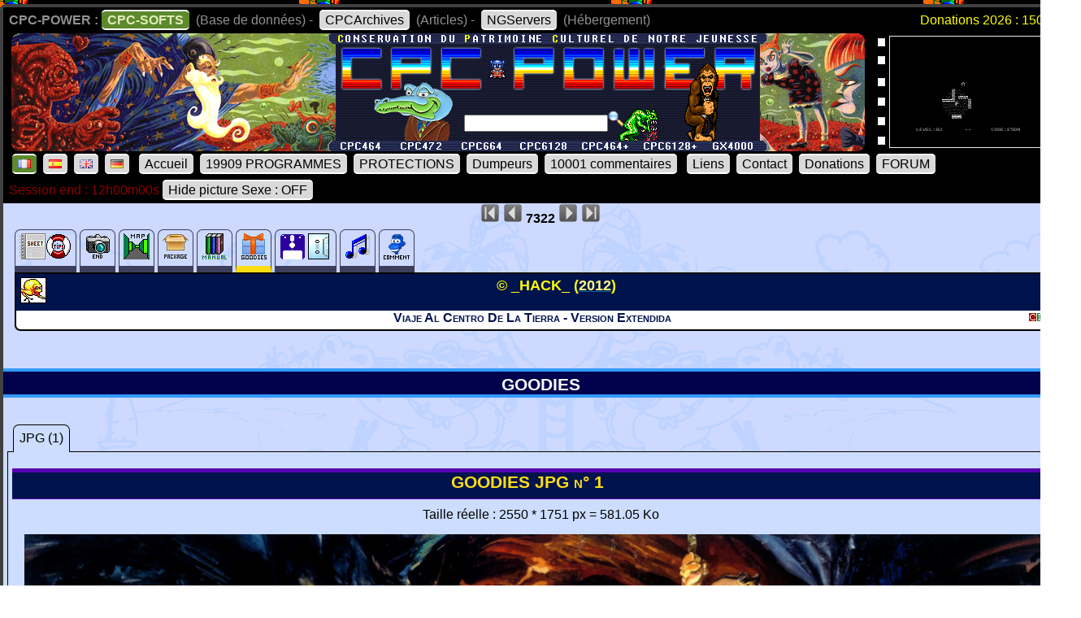

--- FILE ---
content_type: text/html; charset=UTF-8
request_url: https://www.cpc-power.com/index.php?page=detail&onglet=goodies&num=7322
body_size: 2855
content:
<!DOCTYPE html>
<html lang="fr">
<head>
<meta http-equiv="content-type" content="charset=iso-8859" />
<meta http-equiv="expires" content="0" />
<meta http-equiv="pragma" content="no-cache" />
<meta name="owner" content="CPC-POWER" />
<meta name="language" content="fr" />
<meta http-equiv="content-language" content="fr, fr-be, fr-ca, fr-lu, fr-ch" />
<meta name="description" content="CPC-POWER/CPCSOFTS est une base de donnees conservant le patrimoine de notre jeunesse pour les machines suivantes : ordinateur amstrad cpc 464, cpc 
472, cpc 664, cpc 6128, cpc 464+, cpc 6128+ ainsi que la console gx 4000." />
<meta name="keywords" content="cpc-power, cpcsofts, amstrad, cpc, amstrad cpc, 464, cpc 464, 664, cpc 664, 6128, cpc 6128, 472, cpc 472, 4000, cpc+, cpcplus, cpc plus, gx4000, gx 4000, 
cpc464, cpc664, cpc6128, basic, jeu, game, utilitaire" />
<meta name="rating" content="general" />
<meta name="distribution" content="global" />
<meta name="copyright" content="CPC-POWER" />
<meta name="revisit-after" content="14 days" />
<meta name="resource-type" content="document" />
<meta name="robots" content="all" />
<meta name="generator" content="Kukulcan PHP" />
<title>CPC-POWER, sauvegarde du patrimoine de l'Amstrad CPC</title>
<link rel="shortcut icon" href="./favicon.gif" type="image/gif" />
<link href="images/cpc2026.css" rel="stylesheet" type="text/css" media="print, projection, screen, tv" />

<script type="text/javascript" src="images/boutongototop.js"></script></head><body background="images/background/semaine04.png"><a name='pagehaut' id='pagehaut'></a><div id="SuperContainer"><div class="MenuSite"><strong>CPC-POWER :</strong><a href="index.php" class="choix">CPC-SOFTS</a> (Base de donn&eacute;es) - <a href="cpcarchives/">CPCArchives</a> (Articles) - <a href="https://www.ngservers.com/" target="_blank">NGServers</a> (H&eacute;bergement)<span class='menuDonation'>Donations 2026 : 150.00 &euro;</span>&nbsp;</div><div id='bandeauHaut' style='background-image: url("images/background/bandeau_semaine/b04.png");background-repeat: no-repeat;'><div class="quicksearch"><form name="quicksearch" action="index.php?page=database" method="post"><fieldset><input class="ceffet" type="text" name="lemot" size="20" /><img height="20px" type="image" src="images/voir.gif" title="search" onClick="document.quicksearch.submit();" /></fieldset></form></div><div class="cpcpoweralea"><a href="index.php?page=detail&num=18845" title="Tenebra Extended&copy; _Public_Domain_ (2022)" /><img src="extra_lire_fichier.php?extra=cpcold&fiche=18845&slot=2&part=A&type=.png" width="192px" height="136px" /></a></div></div><div class="MenuSite"><a rel="nofollow" href="index.php?lang=fr" class='choix' ><img src='images/icones/langue_fr.gif' /></a><a  rel="nofollow" href="index.php?lang=es"><img src='images/icones/langue_es.gif' /></a><a rel="nofollow" href="index.php?lang=en"><img src='images/icones/langue_en.gif' /></a><a rel="nofollow" href="index.php?lang=de"><img src='images/icones/langue_de.gif' /></a> <a accesskey="0" rel="nofollow" href="index.php?page=accueil">Accueil</a><a rel="nofollow" href="index.php?page=database">19909 PROGRAMMES</a><a rel="nofollow" href="index.php?page=protection">PROTECTIONS</a><a rel="nofollow" href="index.php?page=dumpeur">Dumpeurs</a><td><a rel="nofollow" href="index.php?page=commentaires">10001 commentaires</a> <a href="index.php?page=liens">Liens</a><a rel="nofollow" href="index.php?page=contact">Contact</a><a rel="nofollow" href="index.php?page=donations">Donations</a><a href="https://amstrad.eu/forum/forum/cpc-power/" target="_blank">FORUM</a></div><div class="MenuSite"><font color="darkred">Session end : 12h00m00s</font><a rel="nofollow" href="index.php?HidePictureSexe=on">Hide picture Sexe : OFF</a> </div><div id="Corps" style="background-image: url('images/croco_vacance.png');"><div class='centrer'><a href='index.php?page=detail&num=1'><img src='images/icones/barre_diapo_debut.gif' height='24px' title='Fiche n&deg; 1' /></a> <a href='index.php?page=detail&num=7321'><img src='images/icones/barre_diapo_precedent.gif' height='24px' title='Fiche n&deg; 7321' /></a>  <strong>7322</strong> <a href='index.php?page=detail&num=7323'><img src='images/icones/barre_diapo_suivant.gif' height='24px' title='Fiche n&deg; 7323' /></a> <a href='index.php?page=detail&num=19909'><img src='images/icones/barre_diapo_dernier.gif' height='24px' title='Fiche n&deg; 19909' /></a></div><div id="cartouche_info"><div id="cartouche_tabnav"><a href='index.php?page=detail&num=7322'><img src='images/icones/minis_fiche.gif' alt='' /><img src='images/icones/minis_tips0.gif' alt='' /></a><a href='index.php?page=detail&onglet=fin&num=7322'><img src='images/icones/minis_fin.gif' alt='' /></a><a href='index.php?page=detail&onglet=plan&num=7322'><img src='images/icones/minis_plan.gif' alt='' /></a><a href='index.php?page=detail&onglet=package&num=7322'><img src='images/icones/minis_cover.gif' alt='' /></a><a href='index.php?page=detail&onglet=notices&num=7322'><img src='images/icones/minis_notices.gif' alt='' /></a><a class="courant"href='index.php?page=detail&onglet=goodies&num=7322'><img src='images/icones/minis_goodies.gif' alt='' /></a><a href='index.php?page=detail&onglet=dumps&num=7322'><img src='images/icones/minis_d7_ori.gif' alt='' /><img src='images/icones/minis_k70.gif' alt='' /></a><a href='index.php?page=detail&onglet=zicym&num=7322'><img src='images/icones/minis_zic.gif' alt='' /></a><a  title="commentaire (0)" href='index.php?page=detail&onglet=commentaires&num=7322'><img src='images/icones/minis_avis.gif' alt='' /></a></div><div id="cartouche_texte"><div id="cartouche_titre"><div id="cartouche_categorie"><a class='noeffect' href="cpcarchives/index.php?page=articles&num=6" title="JEU -> Action""><img width="32" heigth="32" src="images/icones/miniscat105.gif" alt="JEU -> Action" /></a></div>&copy; _HACK_ (<a href="index.php?page=database&year=2012"><span style="color:#FFFF80;">2012</span></a>)<div id="evaluation">&nbsp;</div><div class="retour">&nbsp;</div></div><div class="cartouche_logo_machine flottegauche">&nbsp</div><div id="cartouche_alias">Viaje Al Centro De La Tierra - Version Extendida</div><div class="cartouche_logo_machine flottedroite"><img src='images/icones/cpc.gif' alt='cpc' /></div><div class="retour">&nbsp;</div></div></div><div class=\"retour\">&nbsp;</div><br /><div class='titre'>GOODIES</div><br /><div class='paragraphe'><form name='infosonglets'><input type="hidden" id="anc_onglet" value="1" /></form><div class='systeme_onglets'><div class='onglets'><span class='onglet_1 onglet' id='onglet_2' onclick='javascript:change_onglet(2);'>JPG (1)</span></div><div class='contenu_onglets'><div class='contenu_onglet'  style='display:block;' id='contenu_onglet_2'><div class='blocquotedumpcom'><h2 style='height:32px'><a name='support_jpg_1'></a>GOODIES JPG n&deg; 1</h2><div class="picturesextra">Taille r&eacute;elle : 2550 * 1751 px = 581.05 Ko</div><div class="picturesextra"><a rel="nofollow" target="_blank" href="PictureZoom.php?extra=goodies&fiche=7322&slot=1&part=A&type=.jpg" title="Voir l'image en grand"><img src="extra_lire_fichier.php?extra=goodies&fiche=7322&slot=1&part=A&type=.jpg" class="imagesizeextra"  /></a></div><br /></div></div></div></div></div><br /><br /><script type="text/javascript">
function change_onglet(choix)
{
	var ancienonglet = document.getElementById("anc_onglet").value;
	document.getElementById("onglet_"+ancienonglet).className = 'onglet_0 onglet';
	document.getElementById("onglet_"+choix).className = 'onglet_1 onglet';
	document.getElementById("contenu_onglet_"+ancienonglet).style.display = 'none';
	document.getElementById("contenu_onglet_"+choix).style.display = 'block';
	document.getElementById("anc_onglet").value = choix;
}
</script><a class='noeffect' href='#pagehaut' id='afftop' style='right: -1px;'><img onclick='location.href="#pagehaut";' title='Goto Top' src='images/boutongototop.gif' alt='Goto Top' border='0' width='22' height='60' id='afftopimage'></a><script language="JavaScript">boutonTop();</script></div><div id="PiedDePage"><br /><strong>CPC-POWER/CPCSOFTS</strong>, programmation par <strong>Kukulcan</strong> &copy; 2007-2026 tous droits r&eacute;serv&eacute;s.<br /><em>Reproduction sans autorisation interdite. Tous les titres utilis&eacute;s appartiennent &agrave; leurs propri&eacute;taires respectifs.</em><br /><a href="https://www.ngservers.com">H&eacute;bergement Web, Mail et serveurs de jeux haute performance</a></div></div></body>
</html>
